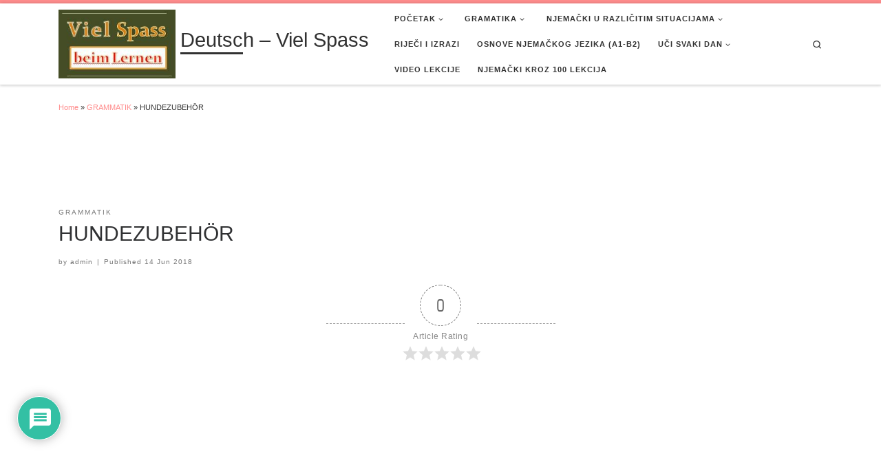

--- FILE ---
content_type: text/html; charset=utf-8
request_url: https://www.google.com/recaptcha/api2/aframe
body_size: 267
content:
<!DOCTYPE HTML><html><head><meta http-equiv="content-type" content="text/html; charset=UTF-8"></head><body><script nonce="TIYvAtTUGH-bNG7SoOdJIQ">/** Anti-fraud and anti-abuse applications only. See google.com/recaptcha */ try{var clients={'sodar':'https://pagead2.googlesyndication.com/pagead/sodar?'};window.addEventListener("message",function(a){try{if(a.source===window.parent){var b=JSON.parse(a.data);var c=clients[b['id']];if(c){var d=document.createElement('img');d.src=c+b['params']+'&rc='+(localStorage.getItem("rc::a")?sessionStorage.getItem("rc::b"):"");window.document.body.appendChild(d);sessionStorage.setItem("rc::e",parseInt(sessionStorage.getItem("rc::e")||0)+1);localStorage.setItem("rc::h",'1769085095154');}}}catch(b){}});window.parent.postMessage("_grecaptcha_ready", "*");}catch(b){}</script></body></html>

--- FILE ---
content_type: application/javascript
request_url: https://deutsch-vielspass.com/wp-content/plugins/games/js/admin.js?ver=1.0.0
body_size: -87
content:
// show message

function showMessage(message)
{
   jQuery("#wgames_dialog").show();
}
// Save settings for Global.
function wgames_click_credit_link()
{



       var state = jQuery('#wgames_author_linking').attr('checked') ? '1' : '0';
        var dataLink = {
            action  : 'wgames_set_support_link',
            state   : state
        };

        jQuery.post(ajax_object.ajax_url, dataLink, function(respond) {
            if(jQuery('#wgames_author_linking').attr('checked')){
                jQuery("#wgames_support_title_1").hide();
                jQuery("#wgames_support_title_2").show();
                jQuery("#wgames_support_title_3").hide();
            }
            else {
                jQuery('#wgames-notice-support-view').show();
                jQuery("#wgames_support_title_1").show();
                jQuery("#wgames_support_title_2").hide();
                jQuery("#wgames_support_title_3").hide();
            }
        });

}
